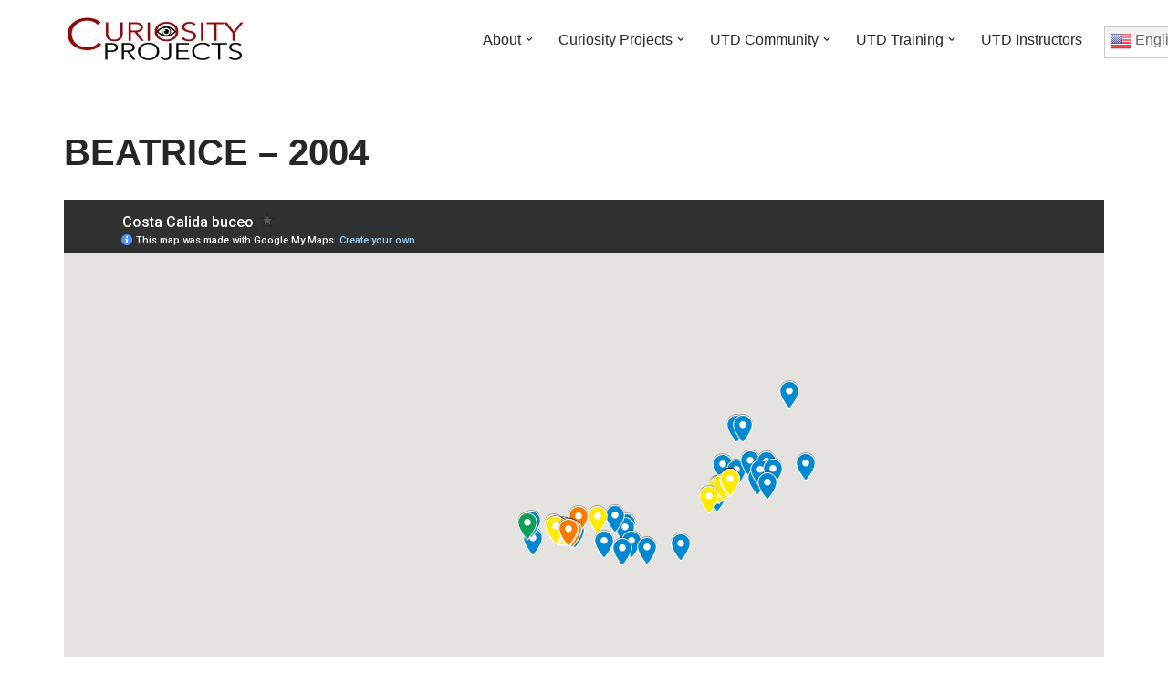

--- FILE ---
content_type: text/html; charset=utf-8
request_url: https://www.google.com/maps/d/embed?mid=1S-PpPTj6L1kLxi3UW2R2jwLmRlAx9fbL&ehbc=2E312F
body_size: 13761
content:
<!DOCTYPE html><html itemscope itemtype="http://schema.org/WebSite"><head><script nonce="PcZDvov8ayAc32W5acb_bA">window['ppConfig'] = {productName: '06194a8f37177242d55a18e38c5a91c6', deleteIsEnforced:  false , sealIsEnforced:  false , heartbeatRate:  0.5 , periodicReportingRateMillis:  60000.0 , disableAllReporting:  false };(function(){'use strict';function k(a){var b=0;return function(){return b<a.length?{done:!1,value:a[b++]}:{done:!0}}}function l(a){var b=typeof Symbol!="undefined"&&Symbol.iterator&&a[Symbol.iterator];if(b)return b.call(a);if(typeof a.length=="number")return{next:k(a)};throw Error(String(a)+" is not an iterable or ArrayLike");}var m=typeof Object.defineProperties=="function"?Object.defineProperty:function(a,b,c){if(a==Array.prototype||a==Object.prototype)return a;a[b]=c.value;return a};
function n(a){a=["object"==typeof globalThis&&globalThis,a,"object"==typeof window&&window,"object"==typeof self&&self,"object"==typeof global&&global];for(var b=0;b<a.length;++b){var c=a[b];if(c&&c.Math==Math)return c}throw Error("Cannot find global object");}var p=n(this);function q(a,b){if(b)a:{var c=p;a=a.split(".");for(var d=0;d<a.length-1;d++){var e=a[d];if(!(e in c))break a;c=c[e]}a=a[a.length-1];d=c[a];b=b(d);b!=d&&b!=null&&m(c,a,{configurable:!0,writable:!0,value:b})}}
q("Object.is",function(a){return a?a:function(b,c){return b===c?b!==0||1/b===1/c:b!==b&&c!==c}});q("Array.prototype.includes",function(a){return a?a:function(b,c){var d=this;d instanceof String&&(d=String(d));var e=d.length;c=c||0;for(c<0&&(c=Math.max(c+e,0));c<e;c++){var f=d[c];if(f===b||Object.is(f,b))return!0}return!1}});
q("String.prototype.includes",function(a){return a?a:function(b,c){if(this==null)throw new TypeError("The 'this' value for String.prototype.includes must not be null or undefined");if(b instanceof RegExp)throw new TypeError("First argument to String.prototype.includes must not be a regular expression");return this.indexOf(b,c||0)!==-1}});function r(a,b,c){a("https://csp.withgoogle.com/csp/proto/"+encodeURIComponent(b),JSON.stringify(c))}function t(){var a;if((a=window.ppConfig)==null?0:a.disableAllReporting)return function(){};var b,c,d,e;return(e=(b=window)==null?void 0:(c=b.navigator)==null?void 0:(d=c.sendBeacon)==null?void 0:d.bind(navigator))!=null?e:u}function u(a,b){var c=new XMLHttpRequest;c.open("POST",a);c.send(b)}
function v(){var a=(w=Object.prototype)==null?void 0:w.__lookupGetter__("__proto__"),b=x,c=y;return function(){var d=a.call(this),e,f,g,h;r(c,b,{type:"ACCESS_GET",origin:(f=window.location.origin)!=null?f:"unknown",report:{className:(g=d==null?void 0:(e=d.constructor)==null?void 0:e.name)!=null?g:"unknown",stackTrace:(h=Error().stack)!=null?h:"unknown"}});return d}}
function z(){var a=(A=Object.prototype)==null?void 0:A.__lookupSetter__("__proto__"),b=x,c=y;return function(d){d=a.call(this,d);var e,f,g,h;r(c,b,{type:"ACCESS_SET",origin:(f=window.location.origin)!=null?f:"unknown",report:{className:(g=d==null?void 0:(e=d.constructor)==null?void 0:e.name)!=null?g:"unknown",stackTrace:(h=Error().stack)!=null?h:"unknown"}});return d}}function B(a,b){C(a.productName,b);setInterval(function(){C(a.productName,b)},a.periodicReportingRateMillis)}
var D="constructor __defineGetter__ __defineSetter__ hasOwnProperty __lookupGetter__ __lookupSetter__ isPrototypeOf propertyIsEnumerable toString valueOf __proto__ toLocaleString x_ngfn_x".split(" "),E=D.concat,F=navigator.userAgent.match(/Firefox\/([0-9]+)\./),G=(!F||F.length<2?0:Number(F[1])<75)?["toSource"]:[],H;if(G instanceof Array)H=G;else{for(var I=l(G),J,K=[];!(J=I.next()).done;)K.push(J.value);H=K}var L=E.call(D,H),M=[];
function C(a,b){for(var c=[],d=l(Object.getOwnPropertyNames(Object.prototype)),e=d.next();!e.done;e=d.next())e=e.value,L.includes(e)||M.includes(e)||c.push(e);e=Object.prototype;d=[];for(var f=0;f<c.length;f++){var g=c[f];d[f]={name:g,descriptor:Object.getOwnPropertyDescriptor(Object.prototype,g),type:typeof e[g]}}if(d.length!==0){c=l(d);for(e=c.next();!e.done;e=c.next())M.push(e.value.name);var h;r(b,a,{type:"SEAL",origin:(h=window.location.origin)!=null?h:"unknown",report:{blockers:d}})}};var N=Math.random(),O=t(),P=window.ppConfig;P&&(P.disableAllReporting||P.deleteIsEnforced&&P.sealIsEnforced||N<P.heartbeatRate&&r(O,P.productName,{origin:window.location.origin,type:"HEARTBEAT"}));var y=t(),Q=window.ppConfig;if(Q)if(Q.deleteIsEnforced)delete Object.prototype.__proto__;else if(!Q.disableAllReporting){var x=Q.productName;try{var w,A;Object.defineProperty(Object.prototype,"__proto__",{enumerable:!1,get:v(),set:z()})}catch(a){}}
(function(){var a=t(),b=window.ppConfig;b&&(b.sealIsEnforced?Object.seal(Object.prototype):b.disableAllReporting||(document.readyState!=="loading"?B(b,a):document.addEventListener("DOMContentLoaded",function(){B(b,a)})))})();}).call(this);
</script><title itemprop="name">Costa Calida buceo - Google My Maps</title><meta name="robots" content="noindex,nofollow"/><meta http-equiv="X-UA-Compatible" content="IE=edge,chrome=1"><meta name="viewport" content="initial-scale=1.0,minimum-scale=1.0,maximum-scale=1.0,user-scalable=0,width=device-width"/><meta name="description" itemprop="description" content="Mapa de puntos de buceo en la Región de Murcia, que incluye puntos de las Reservas Marinas de Cabo Tiñoso, Islas Hormigas, y también buceo en pecios y cuevas."/><meta itemprop="url" content="https://www.google.com/maps/d/viewer?mid=1S-PpPTj6L1kLxi3UW2R2jwLmRlAx9fbL"/><meta itemprop="image" content="https://www.google.com/maps/d/thumbnail?mid=1S-PpPTj6L1kLxi3UW2R2jwLmRlAx9fbL"/><meta property="og:type" content="website"/><meta property="og:title" content="Costa Calida buceo - Google My Maps"/><meta property="og:description" content="Mapa de puntos de buceo en la Región de Murcia, que incluye puntos de las Reservas Marinas de Cabo Tiñoso, Islas Hormigas, y también buceo en pecios y cuevas."/><meta property="og:url" content="https://www.google.com/maps/d/viewer?mid=1S-PpPTj6L1kLxi3UW2R2jwLmRlAx9fbL"/><meta property="og:image" content="https://www.google.com/maps/d/thumbnail?mid=1S-PpPTj6L1kLxi3UW2R2jwLmRlAx9fbL"/><meta property="og:site_name" content="Google My Maps"/><meta name="twitter:card" content="summary_large_image"/><meta name="twitter:title" content="Costa Calida buceo - Google My Maps"/><meta name="twitter:description" content="Mapa de puntos de buceo en la Región de Murcia, que incluye puntos de las Reservas Marinas de Cabo Tiñoso, Islas Hormigas, y también buceo en pecios y cuevas."/><meta name="twitter:image:src" content="https://www.google.com/maps/d/thumbnail?mid=1S-PpPTj6L1kLxi3UW2R2jwLmRlAx9fbL"/><link rel="stylesheet" id="gmeviewer-styles" href="https://www.gstatic.com/mapspro/_/ss/k=mapspro.gmeviewer.ZPef100W6CI.L.W.O/am=AAAE/d=0/rs=ABjfnFU-qGe8BTkBR_LzMLwzNczeEtSkkw" nonce="zIYr0nlnzPaQPhW8t0H3nQ"><link rel="stylesheet" href="https://fonts.googleapis.com/css?family=Roboto:300,400,500,700" nonce="zIYr0nlnzPaQPhW8t0H3nQ"><link rel="shortcut icon" href="//www.gstatic.com/mapspro/images/favicon-001.ico"><link rel="canonical" href="https://www.google.com/mymaps/viewer?mid=1S-PpPTj6L1kLxi3UW2R2jwLmRlAx9fbL&amp;hl=en_US"></head><body jscontroller="O1VPAb" jsaction="click:cOuCgd;"><div class="c4YZDc HzV7m-b7CEbf SfQLQb-dIxMhd-bN97Pc-b3rLgd"><div class="jQhVs-haAclf"><div class="jQhVs-uMX1Ee-My5Dr-purZT-uDEFge"><div class="jQhVs-uMX1Ee-My5Dr-purZT-uDEFge-bN97Pc"><div class="jQhVs-uMX1Ee-My5Dr-purZT-uDEFge-Bz112c"></div><div class="jQhVs-uMX1Ee-My5Dr-purZT-uDEFge-fmcmS-haAclf"><div class="jQhVs-uMX1Ee-My5Dr-purZT-uDEFge-fmcmS">Open full screen to view more</div></div></div></div></div><div class="i4ewOd-haAclf"><div class="i4ewOd-UzWXSb" id="map-canvas"></div></div><div class="X3SwIb-haAclf NBDE7b-oxvKad"><div class="X3SwIb-i8xkGf"></div></div><div class="Te60Vd-ZMv3u dIxMhd-bN97Pc-b3rLgd"><div class="dIxMhd-bN97Pc-Tswv1b-Bz112c"></div><div class="dIxMhd-bN97Pc-b3rLgd-fmcmS">This map was created by a user. <a href="//support.google.com/mymaps/answer/3024454?hl=en&amp;amp;ref_topic=3188329" target="_blank">Learn how to create your own.</a></div><div class="dIxMhd-bN97Pc-b3rLgd-TvD9Pc" title="Close"></div></div><script nonce="PcZDvov8ayAc32W5acb_bA">this.gbar_=this.gbar_||{};(function(_){var window=this;
try{
_.Fd=function(a,b,c){if(!a.j)if(c instanceof Array)for(var d of c)_.Fd(a,b,d);else{d=(0,_.y)(a.C,a,b);const e=a.v+c;a.v++;b.dataset.eqid=e;a.B[e]=d;b&&b.addEventListener?b.addEventListener(c,d,!1):b&&b.attachEvent?b.attachEvent("on"+c,d):a.o.log(Error("t`"+b))}};
}catch(e){_._DumpException(e)}
try{
var Gd=document.querySelector(".gb_J .gb_B"),Hd=document.querySelector("#gb.gb_ad");Gd&&!Hd&&_.Fd(_.od,Gd,"click");
}catch(e){_._DumpException(e)}
try{
_.qh=function(a){if(a.v)return a.v;for(const b in a.i)if(a.i[b].ka()&&a.i[b].B())return a.i[b];return null};_.rh=function(a,b){a.i[b.J()]=b};var sh=new class extends _.N{constructor(){var a=_.$c;super();this.B=a;this.v=null;this.o={};this.C={};this.i={};this.j=null}A(a){this.i[a]&&(_.qh(this)&&_.qh(this).J()==a||this.i[a].P(!0))}Ua(a){this.j=a;for(const b in this.i)this.i[b].ka()&&this.i[b].Ua(a)}oc(a){return a in this.i?this.i[a]:null}};_.rd("dd",sh);
}catch(e){_._DumpException(e)}
try{
_.Ji=function(a,b){return _.H(a,36,b)};
}catch(e){_._DumpException(e)}
try{
var Ki=document.querySelector(".gb_z .gb_B"),Li=document.querySelector("#gb.gb_ad");Ki&&!Li&&_.Fd(_.od,Ki,"click");
}catch(e){_._DumpException(e)}
})(this.gbar_);
// Google Inc.
</script><script nonce="PcZDvov8ayAc32W5acb_bA">
  function _DumpException(e) {
    if (window.console) {
      window.console.error(e.stack);
    }
  }
  var _pageData = "[[1,null,null,null,null,null,null,null,null,null,\"at\",\"\",\"\",1768834673291,\"\",\"en_US\",false,[],\"https://www.google.com/maps/d/viewer?mid\\u003d1S-PpPTj6L1kLxi3UW2R2jwLmRlAx9fbL\",\"https://www.google.com/maps/d/embed?mid\\u003d1S-PpPTj6L1kLxi3UW2R2jwLmRlAx9fbL\\u0026ehbc\\u003d2E312F\",\"https://www.google.com/maps/d/edit?mid\\u003d1S-PpPTj6L1kLxi3UW2R2jwLmRlAx9fbL\",\"https://www.google.com/maps/d/thumbnail?mid\\u003d1S-PpPTj6L1kLxi3UW2R2jwLmRlAx9fbL\",null,null,true,\"https://www.google.com/maps/d/print?mid\\u003d1S-PpPTj6L1kLxi3UW2R2jwLmRlAx9fbL\",\"https://www.google.com/maps/d/pdf?mid\\u003d1S-PpPTj6L1kLxi3UW2R2jwLmRlAx9fbL\",\"https://www.google.com/maps/d/viewer?mid\\u003d1S-PpPTj6L1kLxi3UW2R2jwLmRlAx9fbL\",null,false,\"/maps/d\",\"maps/sharing\",\"//www.google.com/intl/en_US/help/terms_maps.html\",true,\"https://docs.google.com/picker\",null,false,null,[[[\"//www.gstatic.com/mapspro/images/google-my-maps-logo-regular-001.png\",143,25],[\"//www.gstatic.com/mapspro/images/google-my-maps-logo-regular-2x-001.png\",286,50]],[[\"//www.gstatic.com/mapspro/images/google-my-maps-logo-small-001.png\",113,20],[\"//www.gstatic.com/mapspro/images/google-my-maps-logo-small-2x-001.png\",226,40]]],1,\"https://www.gstatic.com/mapspro/_/js/k\\u003dmapspro.gmeviewer.en_US.knJKv4m5-eY.O/am\\u003dAAAE/d\\u003d0/rs\\u003dABjfnFWJ7eYXBrZ1WlLyBY6MwF9-imcrgg/m\\u003dgmeviewer_base\",null,null,true,null,\"US\",null,null,null,null,null,null,true],[\"mf.map\",\"1S-PpPTj6L1kLxi3UW2R2jwLmRlAx9fbL\",\"Costa Calida buceo\",null,[-1.9030148264014315,37.98704033902805,-0.2687985178076815,37.35440806865183],[-1.2553795,37.8666667,-0.4173167,37.4920667],[[null,\"FXL0W1URqsI\",\"Pecios Región de Murcia\",\"\",[[[\"https://mt.googleapis.com/vt/icon/name\\u003dicons/onion/SHARED-mymaps-pin-container-bg_4x.png,icons/onion/SHARED-mymaps-pin-container_4x.png,icons/onion/1899-blank-shape_pin_4x.png\\u0026highlight\\u003dff000000,0288D1\\u0026scale\\u003d2.0\"],null,1,1,[[null,[37.6209664,-0.688471]],\"0\",null,\"FXL0W1URqsI\",[37.6209664,-0.688471],[0,-128],\"2F9011DC2D03E573\"],[[\"MV Isla Gomera (Naranjito)\"]]],[[\"https://mt.googleapis.com/vt/icon/name\\u003dicons/onion/SHARED-mymaps-pin-container-bg_4x.png,icons/onion/SHARED-mymaps-pin-container_4x.png,icons/onion/1899-blank-shape_pin_4x.png\\u0026highlight\\u003dff000000,0288D1\\u0026scale\\u003d2.0\"],null,1,1,[[null,[37.8666667,-0.4666667]],\"0\",null,\"FXL0W1URqsI\",[37.8666667,-0.4666667],[0,-128],\"2F90739A2277A387\"],[[\"SS URD\"]]],[[\"https://mt.googleapis.com/vt/icon/name\\u003dicons/onion/SHARED-mymaps-pin-container-bg_4x.png,icons/onion/SHARED-mymaps-pin-container_4x.png,icons/onion/1899-blank-shape_pin_4x.png\\u0026highlight\\u003dff000000,0288D1\\u0026scale\\u003d2.0\"],null,1,1,[[null,[37.78535,-0.6254667]],\"0\",null,\"FXL0W1URqsI\",[37.78535,-0.6254667],[0,-128],\"2F90757E0AC7CEA4\"],[[\"SS LILLA (Thordissa o Carbonero)\"]]],[[\"https://mt.googleapis.com/vt/icon/name\\u003dicons/onion/SHARED-mymaps-pin-container-bg_4x.png,icons/onion/SHARED-mymaps-pin-container_4x.png,icons/onion/1899-blank-shape_pin_4x.png\\u0026highlight\\u003dff000000,0288D1\\u0026scale\\u003d2.0\"],null,1,1,[[null,[37.7861,-0.6077167]],\"0\",null,\"FXL0W1URqsI\",[37.7861,-0.6077167],[0,-128],\"2F9078622C09348F\"],[[\"SS DORIS (el Cobre)\"]]],[[\"https://mt.googleapis.com/vt/icon/name\\u003dicons/onion/SHARED-mymaps-pin-container-bg_4x.png,icons/onion/SHARED-mymaps-pin-container_4x.png,icons/onion/1899-blank-shape_pin_4x.png\\u0026highlight\\u003dff000000,0288D1\\u0026scale\\u003d2.0\"],null,1,1,[[null,[37.5161333,-1.2386]],\"0\",null,\"FXL0W1URqsI\",[37.5161333,-1.2386],[0,-128],\"2F907B97D632244B\"],[[\"SS ANGELO PARODI\"]]],[[\"https://mt.googleapis.com/vt/icon/name\\u003dicons/onion/SHARED-mymaps-pin-container-bg_4x.png,icons/onion/SHARED-mymaps-pin-container_4x.png,icons/onion/1899-blank-shape_pin_4x.png\\u0026highlight\\u003dff000000,0288D1\\u0026scale\\u003d2.0\"],null,1,1,[[null,[37.5339503,-1.1190394]],\"0\",null,\"FXL0W1URqsI\",[37.5339503,-1.1190394],[0,-128],\"2F907E74E16B3232\"],[[\"SV Beatrice (supuesto)\"]]],[[\"https://mt.googleapis.com/vt/icon/name\\u003dicons/onion/SHARED-mymaps-pin-container-bg_4x.png,icons/onion/SHARED-mymaps-pin-container_4x.png,icons/onion/1899-blank-shape_pin_4x.png\\u0026highlight\\u003dff000000,0288D1\\u0026scale\\u003d2.0\"],null,1,1,[[null,[37.5342607,-1.1132411]],\"0\",null,\"FXL0W1URqsI\",[37.5342607,-1.1132411],[0,-128],\"2F90813C44B97709\"],[[\"Anclote del Beatrice (supuesto)\"]]],[[\"https://mt.googleapis.com/vt/icon/name\\u003dicons/onion/SHARED-mymaps-pin-container-bg_4x.png,icons/onion/SHARED-mymaps-pin-container_4x.png,icons/onion/1899-blank-shape_pin_4x.png\\u0026highlight\\u003dff000000,0288D1\\u0026scale\\u003d2.0\"],null,1,1,[[null,[37.6927667,-0.6661333]],\"0\",null,\"FXL0W1URqsI\",[37.6927667,-0.6661333],[0,-128],\"2F933338393B1E65\"],[[\"SS FRANCOLI (Azufre)\"]]],[[\"https://mt.googleapis.com/vt/icon/name\\u003dicons/onion/SHARED-mymaps-pin-container-bg_4x.png,icons/onion/SHARED-mymaps-pin-container_4x.png,icons/onion/1899-blank-shape_pin_4x.png\\u0026highlight\\u003dff000000,0288D1\\u0026scale\\u003d2.0\"],null,1,1,[[null,[37.6791333,-0.6252]],\"0\",null,\"FXL0W1URqsI\",[37.6791333,-0.6252],[0,-128],\"2F9335222F64BBC5\"],[[\"SS NITSA (Stanfield)\"]]],[[\"https://mt.googleapis.com/vt/icon/name\\u003dicons/onion/SHARED-mymaps-pin-container-bg_4x.png,icons/onion/SHARED-mymaps-pin-container_4x.png,icons/onion/1899-blank-shape_pin_4x.png\\u0026highlight\\u003dff000000,0288D1\\u0026scale\\u003d2.0\"],null,1,1,[[null,[37.7010333,-0.5844167]],\"0\",null,\"FXL0W1URqsI\",[37.7010333,-0.5844167],[0,-128],\"2F933963B02BECB3\"],[[\"SS DESPINA MICHALINOS\"]]],[[\"https://mt.googleapis.com/vt/icon/name\\u003dicons/onion/SHARED-mymaps-pin-container-bg_4x.png,icons/onion/SHARED-mymaps-pin-container_4x.png,icons/onion/1899-blank-shape_pin_4x.png\\u0026highlight\\u003dff000000,0288D1\\u0026scale\\u003d2.0\"],null,1,1,[[null,[37.69825,-0.5357167]],\"0\",null,\"FXL0W1URqsI\",[37.69825,-0.5357167],[0,-128],\"2F933A2656AB5C84\"],[[\"(Vapor de la Espada)\"]]],[[\"https://mt.googleapis.com/vt/icon/name\\u003dicons/onion/SHARED-mymaps-pin-container-bg_4x.png,icons/onion/SHARED-mymaps-pin-container_4x.png,icons/onion/1899-blank-shape_pin_4x.png\\u0026highlight\\u003dff000000,0288D1\\u0026scale\\u003d2.0\"],null,1,1,[[null,[37.6591667,-0.5616833]],\"0\",null,\"FXL0W1URqsI\",[37.6591667,-0.5616833],[0,-128],\"2F933B09DF460FD1\"],[[\"SS ALAVI (Desconocido)\"]]],[[\"https://mt.googleapis.com/vt/icon/name\\u003dicons/onion/SHARED-mymaps-pin-container-bg_4x.png,icons/onion/SHARED-mymaps-pin-container_4x.png,icons/onion/1899-blank-shape_pin_4x.png\\u0026highlight\\u003dff000000,0288D1\\u0026scale\\u003d2.0\"],null,1,1,[[null,[37.6792667,-0.55515]],\"0\",null,\"FXL0W1URqsI\",[37.6792667,-0.55515],[0,-128],\"2F933BEE9E47310E\"],[[\"SS ADOUR (Maria Dolores)\"]]],[[\"https://mt.googleapis.com/vt/icon/name\\u003dicons/onion/SHARED-mymaps-pin-container-bg_4x.png,icons/onion/SHARED-mymaps-pin-container_4x.png,icons/onion/1899-blank-shape_pin_4x.png\\u0026highlight\\u003dff000000,0288D1\\u0026scale\\u003d2.0\"],null,1,1,[[null,[37.6819,-0.5161333]],\"0\",null,\"FXL0W1URqsI\",[37.6819,-0.5161333],[0,-128],\"2F933CF8C111113C\"],[[\"US WILLMORE (Vapor de Ignacio)\"]]],[[\"https://mt.googleapis.com/vt/icon/name\\u003dicons/onion/SHARED-mymaps-pin-container-bg_4x.png,icons/onion/SHARED-mymaps-pin-container_4x.png,icons/onion/1899-blank-shape_pin_4x.png\\u0026highlight\\u003dff000000,0288D1\\u0026scale\\u003d2.0\"],null,1,1,[[null,[37.6936167,-0.4173167]],\"0\",null,\"FXL0W1URqsI\",[37.6936167,-0.4173167],[0,-128],\"2F933EAB5A75B82A\"],[[\"JOSSPER (Pico Pato)\"]]],[[\"https://mt.googleapis.com/vt/icon/name\\u003dicons/onion/SHARED-mymaps-pin-container-bg_4x.png,icons/onion/SHARED-mymaps-pin-container_4x.png,icons/onion/1899-blank-shape_pin_4x.png\\u0026highlight\\u003dff000000,0288D1\\u0026scale\\u003d2.0\"],null,1,1,[[null,[37.65,-0.5333333]],\"0\",null,\"FXL0W1URqsI\",[37.65,-0.5333333],[0,-128],\"2F933F703E1BF7BE\"],[[\"SV GISLA\"]]],[[\"https://mt.googleapis.com/vt/icon/name\\u003dicons/onion/SHARED-mymaps-pin-container-bg_4x.png,icons/onion/SHARED-mymaps-pin-container_4x.png,icons/onion/1899-blank-shape_pin_4x.png\\u0026highlight\\u003dff000000,0288D1\\u0026scale\\u003d2.0\"],null,1,1,[[null,[37.5514667,-0.9580666999999999]],\"0\",null,\"FXL0W1URqsI\",[37.5514667,-0.9580667],[0,-128],\"2F93404FDFD2CACA\"],[[\"Haviland Mosquito (Avión)\"]]],[[\"https://mt.googleapis.com/vt/icon/name\\u003dicons/onion/SHARED-mymaps-pin-container-bg_4x.png,icons/onion/SHARED-mymaps-pin-container_4x.png,icons/onion/1899-blank-shape_pin_4x.png\\u0026highlight\\u003dff000000,0288D1\\u0026scale\\u003d2.0\"],null,1,1,[[null,[37.5097,-1.0254667]],\"0\",null,\"FXL0W1URqsI\",[37.5097,-1.0254667],[0,-128],\"2F93415D14299C9B\"],[[\"(Moncho)\"]]],[[\"https://mt.googleapis.com/vt/icon/name\\u003dicons/onion/SHARED-mymaps-pin-container-bg_4x.png,icons/onion/SHARED-mymaps-pin-container_4x.png,icons/onion/1899-blank-shape_pin_4x.png\\u0026highlight\\u003dff000000,0288D1\\u0026scale\\u003d2.0\"],null,1,1,[[null,[37.5413833,-0.96205]],\"0\",null,\"FXL0W1URqsI\",[37.5413833,-0.96205],[0,-128],\"2F93422BE0C0096C\"],[[\"Gabarra -80m\"]]],[[\"https://mt.googleapis.com/vt/icon/name\\u003dicons/onion/SHARED-mymaps-pin-container-bg_4x.png,icons/onion/SHARED-mymaps-pin-container_4x.png,icons/onion/1899-blank-shape_pin_4x.png\\u0026highlight\\u003dff000000,0288D1\\u0026scale\\u003d2.0\"],null,1,1,[[null,[37.5107833,-0.9408167000000001]],\"0\",null,\"FXL0W1URqsI\",[37.5107833,-0.9408167],[0,-128],\"2F934377192B863D\"],[[\"MV PERFECTO (Cabo del Agua)\"]]],[[\"https://mt.googleapis.com/vt/icon/name\\u003dicons/onion/SHARED-mymaps-pin-container-bg_4x.png,icons/onion/SHARED-mymaps-pin-container_4x.png,icons/onion/1899-blank-shape_pin_4x.png\\u0026highlight\\u003dff000000,0288D1\\u0026scale\\u003d2.0\"],null,1,1,[[null,[37.4920667,-0.9687667000000001]],\"0\",null,\"FXL0W1URqsI\",[37.4920667,-0.9687667],[0,-128],\"2F9344547A4C55E5\"],[[\"Isla Castillo\"]]],[[\"https://mt.googleapis.com/vt/icon/name\\u003dicons/onion/SHARED-mymaps-pin-container-bg_4x.png,icons/onion/SHARED-mymaps-pin-container_4x.png,icons/onion/1899-blank-shape_pin_4x.png\\u0026highlight\\u003dff000000,0288D1\\u0026scale\\u003d2.0\"],null,1,1,[[null,[37.4934,-0.8952832999999999]],\"0\",null,\"FXL0W1URqsI\",[37.4934,-0.8952833],[0,-128],\"2F9345833610AD99\"],[[\"MV SERAPIDE (Parpusa)\"]]],[[\"https://mt.googleapis.com/vt/icon/name\\u003dicons/onion/SHARED-mymaps-pin-container-bg_4x.png,icons/onion/SHARED-mymaps-pin-container_4x.png,icons/onion/1899-blank-shape_pin_4x.png\\u0026highlight\\u003dff000000,0288D1\\u0026scale\\u003d2.0\"],null,1,1,[[null,[37.5021667,-0.7926667]],\"0\",null,\"FXL0W1URqsI\",[37.5021667,-0.7926667],[0,-128],\"2F93481F61310CBA\"],[[\"Avión II\"]]],[[\"https://mt.googleapis.com/vt/icon/name\\u003dicons/onion/SHARED-mymaps-pin-container-bg_4x.png,icons/onion/SHARED-mymaps-pin-container_4x.png,icons/onion/1899-blank-shape_pin_4x.png\\u0026highlight\\u003dff000000,0288D1\\u0026scale\\u003d2.0\"],null,1,1,[[null,[37.6217333,-0.6829333]],\"0\",null,\"FXL0W1URqsI\",[37.6217333,-0.6829333],[0,-128],\"2F9352E138251274\"],[[\"SS ISLA GOMERA (Naranjito)\"]]],[[\"https://mt.googleapis.com/vt/icon/name\\u003dicons/onion/SHARED-mymaps-pin-container-bg_4x.png,icons/onion/SHARED-mymaps-pin-container_4x.png,icons/onion/1899-blank-shape_pin_4x.png\\u0026highlight\\u003dff000000,0288D1\\u0026scale\\u003d2.0\"],null,1,1,[[null,[37.6585271,-0.6443164]],\"0\",null,\"FXL0W1URqsI\",[37.6585271,-0.6443164],[0,-128],\"2F93550D9E61C33A\"],[[\"SS PRIMO\"]]],[[\"https://mt.googleapis.com/vt/icon/name\\u003dicons/onion/SHARED-mymaps-pin-container-bg_4x.png,icons/onion/SHARED-mymaps-pin-container_4x.png,icons/onion/1899-blank-shape_pin_4x.png\\u0026highlight\\u003dff000000,0288D1\\u0026scale\\u003d2.0\"],null,1,1,[[null,[37.6585865,-0.6445685]],\"0\",null,\"FXL0W1URqsI\",[37.6585865,-0.6445685],[0,-128],\"2F93554BCA92B837\"],[[\"SS SIRIO\"]]],[[\"https://mt.googleapis.com/vt/icon/name\\u003dicons/onion/SHARED-mymaps-pin-container-bg_4x.png,icons/onion/SHARED-mymaps-pin-container_4x.png,icons/onion/1899-blank-shape_pin_4x.png\\u0026highlight\\u003dff000000,0288D1\\u0026scale\\u003d2.0\"],null,1,1,[[null,[37.6584464,-0.6446865]],\"0\",null,\"FXL0W1URqsI\",[37.6584464,-0.6446865],[0,-128],\"2F9356960920D576\"],[[\"SS KASENGA\"]]],[[\"https://mt.googleapis.com/vt/icon/name\\u003dicons/onion/SHARED-mymaps-pin-container-bg_4x.png,icons/onion/SHARED-mymaps-pin-container_4x.png,icons/onion/1899-blank-shape_pin_4x.png\\u0026highlight\\u003dff000000,0288D1\\u0026scale\\u003d2.0\"],null,1,1,[[null,[37.6583487,-0.6443969]],\"0\",null,\"FXL0W1URqsI\",[37.6583487,-0.6443969],[0,-128],\"2F9356C6C95D7739\"],[[\"SS IZARO (Minerva)\"]]],[[\"https://mt.googleapis.com/vt/icon/name\\u003dicons/onion/SHARED-mymaps-pin-container-bg_4x.png,icons/onion/SHARED-mymaps-pin-container_4x.png,icons/onion/1899-blank-shape_pin_4x.png\\u0026highlight\\u003dff000000,0288D1\\u0026scale\\u003d2.0\"],null,1,1,[[null,[37.5577158,-1.2454286]],\"0\",null,\"FXL0W1URqsI\",[37.5577158,-1.2454286],[0,-128],\"2F936509D640822C\"],[[\"NALON\"]]],[[\"https://mt.googleapis.com/vt/icon/name\\u003dicons/onion/SHARED-mymaps-pin-container-bg_4x.png,icons/onion/SHARED-mymaps-pin-container_4x.png,icons/onion/1899-blank-shape_pin_4x.png\\u0026highlight\\u003dff000000,0288D1\\u0026scale\\u003d2.0\"],null,1,1,[[null,[37.6586313,-0.6444053]],\"0\",null,\"FXL0W1URqsI\",[37.6586313,-0.6444053],[0,-128],\"2F93575A6ABA3F4F\"],[[\"SS NORTH AMERICA\"]]],[[\"https://mt.googleapis.com/vt/icon/name\\u003dicons/onion/SHARED-mymaps-pin-container-bg_4x.png,icons/onion/SHARED-mymaps-pin-container_4x.png,icons/onion/1899-blank-shape_pin_4x.png\\u0026highlight\\u003dff000000,0288D1\\u0026scale\\u003d2.0\"],null,1,1,[[null,[37.5717302,-0.9926057]],\"0\",null,\"FXL0W1URqsI\",[37.5717302,-0.9926057],[0,-128],\"3956A3A25104A696\"],[[\"Cartagena 1\"]]]],null,null,true,null,null,null,null,[[\"FXL0W1URqsI\",1,null,null,null,\"https://www.google.com/maps/d/kml?mid\\u003d1S-PpPTj6L1kLxi3UW2R2jwLmRlAx9fbL\\u0026resourcekey\\u0026lid\\u003dFXL0W1URqsI\",null,null,null,null,null,2,null,[[[\"2F9011DC2D03E573\",[[[37.6209664,-0.688471]]],null,null,0,[[\"nom\",[\"MV Isla Gomera (Naranjito)\"],1],[\"descripció\",[\"Hundido en 1946 por corrimiento de carga, transportando Naranjas de Cartagena a Barcelona.\"],1],[[null,\"https://mymaps.usercontent.google.com/hostedimage/m/*/[base64]?fife\"]]],null,0],[\"2F90739A2277A387\",[[[37.8666667,-0.4666667]]],null,null,0,[[\"nom\",[\"SS URD\"],1],[\"descripció\",[\"Barco noruego hundido en 1ª Guerra Mundial por U-Boat\"],1],null,null,[null,\"GhIJIIQ27-7uQkARrHaoAd7d3b8\",false]],null,1],[\"2F90757E0AC7CEA4\",[[[37.78535,-0.6254667]]],null,null,0,[[\"nom\",[\"SS LILLA (Thordissa o Carbonero)\"],1],[\"descripció\",[\"Barco francés hundido el 13 de octubre de 1917 por el U35\"],1],[[null,\"https://mymaps.usercontent.google.com/hostedimage/m/*/[base64]?fife\"]],null,[null,\"GhIJ8fRKWYbkQkAR25WnvdID5L8\",false]],null,2],[\"2F9078622C09348F\",[[[37.7861,-0.6077167]]],null,null,0,[[\"nom\",[\"SS DORIS (el Cobre)\"],1],[\"descripció\",[\"Barco Italiano hundido el 13 de octubre de 1917 por el submarino U35\"],1],[[null,\"https://mymaps.usercontent.google.com/hostedimage/m/*/[base64]?fife\"]],null,[null,\"GhIJW7G_7J7kQkARF3X3Smpy478\",false]],null,3],[\"2F907B97D632244B\",[[[37.5161333,-1.2386]]],null,null,0,[[\"nom\",[\"SS ANGELO PARODI\"],1],[\"descripció\",[\"Barco italiano hundido el 12 de diciembre de 1917 por el submarino U38\"],1],[[null,\"https://mymaps.usercontent.google.com/hostedimage/m/*/[base64]?fife\"]],null,[null,\"GhIJM_DtpxDCQkARqDXNO07R878\",false]],null,4],[\"2F907E74E16B3232\",[[[37.5339503,-1.1190394]]],null,null,0,[[\"nom\",[\"SV Beatrice (supuesto)\"],1],[\"descripció\",[\"Barco inglés en viaje de Alejandría a Londres con cargo de sarcófago de alabastro de la pirámide de Micerinos. Hundido por tormenta en 1789\"],1]],null,5],[\"2F90813C44B97709\",[[[37.5342607,-1.1132411]]],null,null,0,[[\"nom\",[\"Anclote del Beatrice (supuesto)\"],1]],null,6],[\"2F933338393B1E65\",[[[37.6927667,-0.6661333]]],null,null,0,[[\"nom\",[\"SS FRANCOLI (Azufre)\"],1],[\"descripció\",[\"Primer barco de bandera española hundido por un submarino germano en la 1ª Guerra Mundial\"],1],null,null,[null,\"GhIJASFIlKzYQkARjdlIyPZQ5b8\",false]],null,7],[\"2F9335222F64BBC5\",[[[37.6791333,-0.6252]]],null,null,0,[[\"nom\",[\"SS NITSA (Stanfield)\"],1],[\"descripció\",[\"Barco griego hundido por colisión el 25 de octubre de 1917.\"],1],[[null,\"https://mymaps.usercontent.google.com/hostedimage/m/*/[base64]?fife\"],[null,\"https://mymaps.usercontent.google.com/hostedimage/m/*/[base64]?fife\"],[null,\"https://mymaps.usercontent.google.com/hostedimage/m/*/[base64]?fife\"]],null,[null,\"GhIJ8Y8I1-3WQkARxLEubqMB5L8\",false]],null,8],[\"2F933963B02BECB3\",[[[37.7010333,-0.5844167]]],null,null,0,[[\"nom\",[\"SS DESPINA MICHALINOS\"],1],null,null,null,[null,\"GhIJF3SMdbvZQkARTo-3poqz4r8\",false]],null,9],[\"2F933A2656AB5C84\",[[[37.69825,-0.5357167]]],null,null,0,[[\"nom\",[\"(Vapor de la Espada)\"],1],null,null,null,[null,\"GhIJTDeJQWDZQkARL3lNWZck4b8\",false]],null,10],[\"2F933B09DF460FD1\",[[[37.6591667,-0.5616833]]],null,null,0,[[\"nom\",[\"SS ALAVI (Desconocido)\"],1],null,null,null,[null,\"GhIJXo4Nk1_UQkARDbOGQU_54b8\",false]],null,11],[\"2F933BEE9E47310E\",[[[37.6792667,-0.55515]]],null,null,0,[[\"nom\",[\"SS ADOUR (Maria Dolores)\"],1],null,null,null,[null,\"GhIJhOESNvLWQkARFfvL7snD4b8\",false]],null,12],[\"2F933CF8C111113C\",[[[37.6819,-0.5161333]]],null,null,0,[[\"nom\",[\"US WILLMORE (Vapor de Ignacio)\"],1],null,null,null,[null,\"GhIJOpLLf0jXQkARwQx8-ymE4L8\",false]],null,13],[\"2F933EAB5A75B82A\",[[[37.6936167,-0.4173167]]],null,null,0,[[\"nom\",[\"JOSSPER (Pico Pato)\"],1],null,null,null,[null,\"GhIJzzqZbsjYQkAR9MakGlG12r8\",false]],null,14],[\"2F933F703E1BF7BE\",[[[37.65,-0.5333333]]],null,null,0,[[\"nom\",[\"SV GISLA\"],1],null,null,null,[null,\"GhIJMzMzMzPTQkARqsQr_xAR4b8\",false]],null,15],[\"2F93404FDFD2CACA\",[[[37.5514667,-0.9580667]]],null,null,0,[[\"nom\",[\"Haviland Mosquito (Avión)\"],1],null,null,null,[null,\"GhIJoar4dZbGQkARYV_8fnuo7r8\",false]],null,16],[\"2F93415D14299C9B\",[[[37.5097,-1.0254667]]],null,null,0,[[\"nom\",[\"(Moncho)\"],1],null,null,null,[null,\"GhIJtmJ_2T3BQkARVDE6xU9o8L8\",false]],null,17],[\"2F93422BE0C0096C\",[[[37.5413833,-0.96205]]],null,null,0,[[\"nom\",[\"Gabarra -80m\"],1],[\"descripció\",[\"Gabarra de 25m eslora en -80m de profundidad, cubierta de langostas.\"],1],null,null,[null,\"GhIJ3wxIDEzFQkAR07zjFB3J7r8\",false]],null,18],[\"2F934377192B863D\",[[[37.5107833,-0.9408167]]],null,null,0,[[\"nom\",[\"MV PERFECTO (Cabo del Agua)\"],1],null,null,null,[null,\"GhIJ5mvgWGHBQkARCPvAnysb7r8\",false]],null,19],[\"2F9344547A4C55E5\",[[[37.4920667,-0.9687667]]],null,null,0,[[\"nom\",[\"Isla Castillo\"],1],null,null,null,[null,\"GhIJrvmnCvy-QkAR44W-BSMA778\",false]],null,20],[\"2F9345833610AD99\",[[[37.4934,-0.8952833]]],null,null,0,[[\"nom\",[\"MV SERAPIDE (Parpusa)\"],1],[\"descripció\",[\"Descubierto y buceado por primera vez por Sergi Pérez e Inma Marín, es un mercante de bandera griega, hundido por avería en 1963.\"],1],null,null,[null,\"GhIJV-wvuye_QkARZ_XEKSmm7L8\",false]],null,21],[\"2F93481F61310CBA\",[[[37.5021667,-0.7926667]]],null,null,0,[[\"nom\",[\"Avión II\"],1],[\"descripció\",[\"37º30.130N0º47.560W\"],1],null,null,[null,\"GhIJ89GY_0bAQkARkRokjoZd6b8\",false]],null,22],[\"2F9352E138251274\",[[[37.6217333,-0.6829333]]],null,null,0,[[\"nom\",[\"SS ISLA GOMERA (Naranjito)\"],1],[\"descripció\",[\"Hundido en 1946, en navegación entre Cartagena y Barcelona con cargamento de naranjas, se hundió por probable corrimiento de carga.\"],1],null,null,[null,\"GhIJxSrv9JTPQkAR7i2b75ba5b8\",false]],null,23],[\"2F93550D9E61C33A\",[[[37.6585271,-0.6443164]]],null,null,0,[[\"nom\",[\"SS PRIMO\"],1]],null,24],[\"2F93554BCA92B837\",[[[37.6585865,-0.6445685]]],null,null,0,[[\"nom\",[\"SS SIRIO\"],1],[\"descripció\",[\"1908, mayor catástrofe naval, con más de 600 muertos. El Sirio navegaba de Genova a Buenos Aires con más de la mitad del pasaje en inmigración ilegal.\"],1]],null,25],[\"2F9356960920D576\",[[[37.6584464,-0.6446865]]],null,null,0,[[\"nom\",[\"SS KASENGA\"],1]],null,26],[\"2F9356C6C95D7739\",[[[37.6583487,-0.6443969]]],null,null,0,[[\"nom\",[\"SS IZARO (Minerva)\"],1]],null,27],[\"2F936509D640822C\",[[[37.5577158,-1.2454286]]],null,null,0,[[\"nom\",[\"NALON\"],1],[\"descripció\",[\"DRAGAMINAS DE LA ARMADA ESPAÑOLA HUNDIDO EXPROFESO COMO ARRECIFE ARTIFICIAL\"],1]],null,28],[\"2F93575A6ABA3F4F\",[[[37.6586313,-0.6444053]]],null,null,0,[[\"nom\",[\"SS NORTH AMERICA\"],1]],null,29],[\"3956A3A25104A696\",[[[37.5717302,-0.9926057]]],null,null,0,[[\"nom\",[\"Cartagena 1\"],1],[\"descripció\",[\"Pecio romano, probablemente del S-I d.c. \"],1],[[null,\"https://mymaps.usercontent.google.com/hostedimage/m/*/[base64]?fife\"]]],null,30]],[[[\"https://mt.googleapis.com/vt/icon/name\\u003dicons/onion/SHARED-mymaps-pin-container-bg_4x.png,icons/onion/SHARED-mymaps-pin-container_4x.png,icons/onion/1899-blank-shape_pin_4x.png\\u0026highlight\\u003dff000000,0288D1\\u0026scale\\u003d2.0\",[32,64]],[[\"000000\",1],1200],[[\"000000\",0.30196078431372547],[\"000000\",1],1200]]]]]],null,null,null,null,null,1],[null,\"DWIVtPtDlBo\",\"Reserva Marina Islas Hormigas\",\"\",[[[\"https://mt.googleapis.com/vt/icon/name\\u003dicons/onion/SHARED-mymaps-pin-container-bg_4x.png,icons/onion/SHARED-mymaps-pin-container_4x.png,icons/onion/1899-blank-shape_pin_4x.png\\u0026highlight\\u003dff000000,FFEA00\\u0026scale\\u003d2.0\"],null,1,1,[[null,[37.63945,-0.6845833]],\"0\",null,\"DWIVtPtDlBo\",[37.63945,-0.6845833],[0,-128],\"2F934D4930459267\"],[[\"Bajo del TESTA\"]]],[[\"https://mt.googleapis.com/vt/icon/name\\u003dicons/onion/SHARED-mymaps-pin-container-bg_4x.png,icons/onion/SHARED-mymaps-pin-container_4x.png,icons/onion/1899-blank-shape_pin_4x.png\\u0026highlight\\u003dff000000,FFEA00\\u0026scale\\u003d2.0\"],null,1,1,[[null,[37.6397,-0.67945]],\"0\",null,\"DWIVtPtDlBo\",[37.6397,-0.67945],[0,-128],\"2F934DFF7D56AEB9\"],[[\"Bajo de PILES 1\"]]],[[\"https://mt.googleapis.com/vt/icon/name\\u003dicons/onion/SHARED-mymaps-pin-container-bg_4x.png,icons/onion/SHARED-mymaps-pin-container_4x.png,icons/onion/1899-blank-shape_pin_4x.png\\u0026highlight\\u003dff000000,FFEA00\\u0026scale\\u003d2.0\"],null,1,1,[[null,[37.6411667,-0.6774]],\"0\",null,\"DWIVtPtDlBo\",[37.6411667,-0.6774],[0,-128],\"2F934EA4CAFFCFA6\"],[[\"Bajo de PILES 2\"]]],[[\"https://mt.googleapis.com/vt/icon/name\\u003dicons/onion/SHARED-mymaps-pin-container-bg_4x.png,icons/onion/SHARED-mymaps-pin-container_4x.png,icons/onion/1899-blank-shape_pin_4x.png\\u0026highlight\\u003dff000000,FFEA00\\u0026scale\\u003d2.0\"],null,1,1,[[null,[37.6462,-0.6658]],\"0\",null,\"DWIVtPtDlBo\",[37.6462,-0.6658],[0,-128],\"2F934F36C4F4A0C0\"],[[\"Bajo de DENTRO\"]]],[[\"https://mt.googleapis.com/vt/icon/name\\u003dicons/onion/SHARED-mymaps-pin-container-bg_4x.png,icons/onion/SHARED-mymaps-pin-container_4x.png,icons/onion/1899-blank-shape_pin_4x.png\\u0026highlight\\u003dff000000,FFEA00\\u0026scale\\u003d2.0\"],null,1,1,[[null,[37.6165833,-0.7073167]],\"0\",null,\"DWIVtPtDlBo\",[37.6165833,-0.7073167],[0,-128],\"2F934FD128458503\"],[[\"Bajo DESCARGADOR\"]]],[[\"https://mt.googleapis.com/vt/icon/name\\u003dicons/onion/SHARED-mymaps-pin-container-bg_4x.png,icons/onion/SHARED-mymaps-pin-container_4x.png,icons/onion/1899-blank-shape_pin_4x.png\\u0026highlight\\u003dff000000,FFEA00\\u0026scale\\u003d2.0\"],null,1,1,[[null,[37.6552087,-0.6480523]],\"0\",null,\"DWIVtPtDlBo\",[37.6552087,-0.6480523],[0,-128],\"2F935134D6FBE70F\"],[[\"Bajo del MOSQUITO\"]]],[[\"https://mt.googleapis.com/vt/icon/name\\u003dicons/onion/SHARED-mymaps-pin-container-bg_4x.png,icons/onion/SHARED-mymaps-pin-container_4x.png,icons/onion/1899-blank-shape_pin_4x.png\\u0026highlight\\u003dff000000,FFEA00\\u0026scale\\u003d2.0\"],null,1,1,[[null,[37.6584278,-0.6444546]],\"0\",null,\"DWIVtPtDlBo\",[37.6584278,-0.6444546],[0,-128],\"2F93518E9EBDC8B9\"],[[\"Bajo de FUERA (Piedra del Vapor)\"]]]],null,null,true,null,null,null,null,[[\"DWIVtPtDlBo\",1,null,null,null,\"https://www.google.com/maps/d/kml?mid\\u003d1S-PpPTj6L1kLxi3UW2R2jwLmRlAx9fbL\\u0026resourcekey\\u0026lid\\u003dDWIVtPtDlBo\",null,null,null,null,null,2,null,[[[\"2F934D4930459267\",[[[37.63945,-0.6845833]]],null,null,0,[[\"nom\",[\"Bajo del TESTA\"],1],null,null,null,[null,\"GhIJrrZif9nRQkARgWicPBvo5b8\",false]],null,31],[\"2F934DFF7D56AEB9\",[[[37.6397,-0.67945]]],null,null,0,[[\"nom\",[\"Bajo de PILES 1\"],1],null,null,null,[null,\"GhIJJ6CJsOHRQkAR54wo7Q2-5b8\",false]],null,32],[\"2F934EA4CAFFCFA6\",[[[37.6411667,-0.6774]]],null,null,0,[[\"nom\",[\"Bajo de PILES 2\"],1],null,null,null,[null,\"GhIJYuQbwBHSQkARzO7Jw0Kt5b8\",false]],null,33],[\"2F934F36C4F4A0C0\",[[[37.6462,-0.6658]]],null,null,0,[[\"nom\",[\"Bajo de DENTRO\"],1],null,null,null,[null,\"GhIJbVZ9rrbSQkARWKg1zTtO5b8\",false]],null,34],[\"2F934FD128458503\",[[[37.6165833,-0.7073167]]],null,null,0,[[\"nom\",[\"Bajo DESCARGADOR\"],1],null,null,null,[null,\"GhIJP2GaM-zOQkARwkTNoVai5r8\",false]],null,35],[\"2F935134D6FBE70F\",[[[37.6552087,-0.6480523]]],null,null,0,[[\"nom\",[\"Bajo del MOSQUITO\"],1]],null,36],[\"2F93518E9EBDC8B9\",[[[37.6584278,-0.6444546]]],null,null,0,[[\"nom\",[\"Bajo de FUERA (Piedra del Vapor)\"],1]],null,37]],[[[\"https://mt.googleapis.com/vt/icon/name\\u003dicons/onion/SHARED-mymaps-pin-container-bg_4x.png,icons/onion/SHARED-mymaps-pin-container_4x.png,icons/onion/1899-blank-shape_pin_4x.png\\u0026highlight\\u003dff000000,FFEA00\\u0026scale\\u003d2.0\",[32,64]],[[\"FFEA00\",1],1200],[[\"FFEA00\",0.30196078431372547],[\"FFEA00\",1],1200]]]]]],null,null,null,null,null,1],[null,\"zNI9aLzB34M\",\"Reserva Marina de Cabo Tiñoso\",\"\",[[[\"https://mt.googleapis.com/vt/icon/name\\u003dicons/onion/SHARED-mymaps-pin-container-bg_4x.png,icons/onion/SHARED-mymaps-pin-container_4x.png,icons/onion/1899-blank-shape_pin_4x.png\\u0026highlight\\u003dff000000,FFEA00\\u0026scale\\u003d2.0\"],null,1,1,[[null,[37.5384431,-1.1330432]],\"0\",null,\"zNI9aLzB34M\",[37.5384431,-1.1330432],[0,-128],\"2F9359D15EBC9D56\"],[[\"El ARCO Poniente\"]]],[[\"https://mt.googleapis.com/vt/icon/name\\u003dicons/onion/SHARED-mymaps-pin-container-bg_4x.png,icons/onion/SHARED-mymaps-pin-container_4x.png,icons/onion/1899-blank-shape_pin_4x.png\\u0026highlight\\u003dff000000,FFEA00\\u0026scale\\u003d2.0\"],null,1,1,[[null,[37.5376809,-1.1318801]],\"0\",null,\"zNI9aLzB34M\",[37.5376809,-1.1318801],[0,-128],\"2F935A7D7BFD1DFA\"],[[\"El ARCO Levante\"]]],[[\"https://mt.googleapis.com/vt/icon/name\\u003dicons/onion/SHARED-mymaps-pin-container-bg_4x.png,icons/onion/SHARED-mymaps-pin-container_4x.png,icons/onion/1899-blank-shape_pin_4x.png\\u0026highlight\\u003dff000000,FFEA00\\u0026scale\\u003d2.0\"],null,1,1,[[null,[37.53824240000001,-1.1269448]],\"0\",null,\"zNI9aLzB34M\",[37.5382424,-1.1269448],[0,-128],\"2F935AE106C79567\"],[[\"Loberica\"]]],[[\"https://mt.googleapis.com/vt/icon/name\\u003dicons/onion/SHARED-mymaps-pin-container-bg_4x.png,icons/onion/SHARED-mymaps-pin-container_4x.png,icons/onion/1899-blank-shape_pin_4x.png\\u0026highlight\\u003dff000000,FFEA00\\u0026scale\\u003d2.0\"],null,1,1,[[null,[37.5352647,-1.1201213]],\"0\",null,\"zNI9aLzB34M\",[37.5352647,-1.1201213],[0,-128],\"2F935B4E8E6B1663\"],[[\"Punta Falcó\"]]],[[\"https://mt.googleapis.com/vt/icon/name\\u003dicons/onion/SHARED-mymaps-pin-container-bg_4x.png,icons/onion/SHARED-mymaps-pin-container_4x.png,icons/onion/1899-blank-shape_pin_4x.png\\u0026highlight\\u003dff000000,FFEA00\\u0026scale\\u003d2.0\"],null,1,1,[[null,[37.5391721,-1.1415912]],\"0\",null,\"zNI9aLzB34M\",[37.5391721,-1.1415912],[0,-128],\"2F93603CCA518010\"],[[\"MUELLECICO\"]]],[[\"https://mt.googleapis.com/vt/icon/name\\u003dicons/onion/SHARED-mymaps-pin-container-bg_4x.png,icons/onion/SHARED-mymaps-pin-container_4x.png,icons/onion/1899-blank-shape_pin_4x.png\\u0026highlight\\u003dff000000,FFEA00\\u0026scale\\u003d2.0\"],null,1,1,[[null,[37.539725,-1.1440803]],\"0\",null,\"zNI9aLzB34M\",[37.539725,-1.1440803],[0,-128],\"2F93607C2FF7A1FA\"],[[\"MINA DE CRISTAL\"]]],[[\"https://mt.googleapis.com/vt/icon/name\\u003dicons/onion/SHARED-mymaps-pin-container-bg_4x.png,icons/onion/SHARED-mymaps-pin-container_4x.png,icons/onion/1899-blank-shape_pin_4x.png\\u0026highlight\\u003dff000000,FFEA00\\u0026scale\\u003d2.0\"],null,1,1,[[null,[37.5407374,-1.1467089]],\"0\",null,\"zNI9aLzB34M\",[37.5407374,-1.1467089],[0,-128],\"2F9360CD6AA9C7F7\"],[[\"PUNTA LAS ANIMAS\"]]],[[\"https://mt.googleapis.com/vt/icon/name\\u003dicons/onion/SHARED-mymaps-pin-container-bg_4x.png,icons/onion/SHARED-mymaps-pin-container_4x.png,icons/onion/1899-blank-shape_pin_4x.png\\u0026highlight\\u003dff000000,FFEA00\\u0026scale\\u003d2.0\"],null,1,1,[[null,[37.541486,-1.1471273]],\"0\",null,\"zNI9aLzB34M\",[37.541486,-1.1471273],[0,-128],\"2F936111090B0F99\"],[[\"CALA ABIERTA\"]]],[[\"https://mt.googleapis.com/vt/icon/name\\u003dicons/onion/SHARED-mymaps-pin-container-bg_4x.png,icons/onion/SHARED-mymaps-pin-container_4x.png,icons/onion/1899-blank-shape_pin_4x.png\\u0026highlight\\u003dff000000,FFEA00\\u0026scale\\u003d2.0\"],null,1,1,[[null,[37.5410522,-1.154498]],\"0\",null,\"zNI9aLzB34M\",[37.5410522,-1.154498],[0,-128],\"2F9361717540DB5B\"],[[\"CALA CERRADA\"]]],[[\"https://mt.googleapis.com/vt/icon/name\\u003dicons/onion/SHARED-mymaps-pin-container-bg_4x.png,icons/onion/SHARED-mymaps-pin-container_4x.png,icons/onion/1899-blank-shape_pin_4x.png\\u0026highlight\\u003dff000000,FFEA00\\u0026scale\\u003d2.0\"],null,1,1,[[null,[37.5411287,-1.1611606]],\"0\",null,\"zNI9aLzB34M\",[37.5411287,-1.1611606],[0,-128],\"2F9361F1FC112DA4\"],[[\"CALA MUÑOZ\"]]],[[\"https://mt.googleapis.com/vt/icon/name\\u003dicons/onion/SHARED-mymaps-pin-container-bg_4x.png,icons/onion/SHARED-mymaps-pin-container_4x.png,icons/onion/1899-blank-shape_pin_4x.png\\u0026highlight\\u003dff000000,FFEA00\\u0026scale\\u003d2.0\"],null,1,1,[[null,[37.5417242,-1.1644651]],\"0\",null,\"zNI9aLzB34M\",[37.5417242,-1.1644651],[0,-128],\"2F93622837E4E4ED\"],[[\"LA GARITA\"]]],[[\"https://mt.googleapis.com/vt/icon/name\\u003dicons/onion/SHARED-mymaps-pin-container-bg_4x.png,icons/onion/SHARED-mymaps-pin-container_4x.png,icons/onion/1899-blank-shape_pin_4x.png\\u0026highlight\\u003dff000000,FFEA00\\u0026scale\\u003d2.0\"],null,1,1,[[null,[37.5436468,-1.1683174]],\"0\",null,\"zNI9aLzB34M\",[37.5436468,-1.1683174],[0,-128],\"2F9362876506AE10\"],[[\"CORRALON\"]]],[[\"https://mt.googleapis.com/vt/icon/name\\u003dicons/onion/SHARED-mymaps-pin-container-bg_4x.png,icons/onion/SHARED-mymaps-pin-container_4x.png,icons/onion/1899-blank-shape_pin_4x.png\\u0026highlight\\u003dff000000,FFEA00\\u0026scale\\u003d2.0\"],null,1,1,[[null,[37.5495843,-1.1743479]],\"0\",null,\"zNI9aLzB34M\",[37.5495843,-1.1743479],[0,-128],\"2F9362D703249539\"],[[\"LA TORRE\"]]],[[\"https://mt.googleapis.com/vt/icon/name\\u003dicons/onion/SHARED-mymaps-pin-container-bg_4x.png,icons/onion/SHARED-mymaps-pin-container_4x.png,icons/onion/1899-blank-shape_pin_4x.png\\u0026highlight\\u003dff000000,FFEA00\\u0026scale\\u003d2.0\"],null,1,1,[[null,[37.5446506,-1.1713009]],\"0\",null,\"zNI9aLzB34M\",[37.5446506,-1.1713009],[0,-128],\"2F936328D68780BF\"],[[\"PIEDRAS NEGRAS\"]]],[[\"https://mt.googleapis.com/vt/icon/name\\u003dicons/onion/SHARED-mymaps-pin-container-bg_4x.png,icons/onion/SHARED-mymaps-pin-container_4x.png,icons/onion/1899-blank-shape_pin_4x.png\\u0026highlight\\u003dff000000,FFEA00\\u0026scale\\u003d2.0\"],null,1,1,[[null,[37.569551,-1.0429365]],\"0\",null,\"zNI9aLzB34M\",[37.569551,-1.0429365],[0,-128],\"2F9363F6B07B7337\"],[[\"BARRA BLANCA\"]]],[[\"https://mt.googleapis.com/vt/icon/name\\u003dicons/onion/SHARED-mymaps-pin-container-bg_4x.png,icons/onion/SHARED-mymaps-pin-container_4x.png,icons/onion/1899-blank-shape_pin_4x.png\\u0026highlight\\u003dff000000,0F9D58\\u0026scale\\u003d2.0\"],null,1,1,[[null,[37.5529211,-1.2553795]],\"0\",null,\"zNI9aLzB34M\",[37.5529211,-1.2553795],[0,-128],\"2F93668651FB779E\"],[[\"BAJO DE MAZARRON\"]]]],null,null,true,null,null,null,null,[[\"zNI9aLzB34M\",1,null,null,null,\"https://www.google.com/maps/d/kml?mid\\u003d1S-PpPTj6L1kLxi3UW2R2jwLmRlAx9fbL\\u0026resourcekey\\u0026lid\\u003dzNI9aLzB34M\",null,null,null,null,null,2,null,[[[\"2F9359D15EBC9D56\",[[[37.5384431,-1.1330432]]],null,null,0,[[\"nom\",[\"El ARCO Poniente\"],1]],null,38],[\"2F935A7D7BFD1DFA\",[[[37.5376809,-1.1318801]]],null,null,0,[[\"nom\",[\"El ARCO Levante\"],1]],null,39],[\"2F935AE106C79567\",[[[37.5382424,-1.1269448]]],null,null,0,[[\"nom\",[\"Loberica\"],1]],null,40],[\"2F935B4E8E6B1663\",[[[37.5352647,-1.1201213]]],null,null,0,[[\"nom\",[\"Punta Falcó\"],1]],null,41],[\"2F93603CCA518010\",[[[37.5391721,-1.1415912]]],null,null,0,[[\"nom\",[\"MUELLECICO\"],1]],null,42],[\"2F93607C2FF7A1FA\",[[[37.539725,-1.1440803]]],null,null,0,[[\"nom\",[\"MINA DE CRISTAL\"],1]],null,43],[\"2F9360CD6AA9C7F7\",[[[37.5407374,-1.1467089]]],null,null,0,[[\"nom\",[\"PUNTA LAS ANIMAS\"],1]],null,44],[\"2F936111090B0F99\",[[[37.541486,-1.1471273]]],null,null,0,[[\"nom\",[\"CALA ABIERTA\"],1]],null,45],[\"2F9361717540DB5B\",[[[37.5410522,-1.154498]]],null,null,0,[[\"nom\",[\"CALA CERRADA\"],1]],null,46],[\"2F9361F1FC112DA4\",[[[37.5411287,-1.1611606]]],null,null,0,[[\"nom\",[\"CALA MUÑOZ\"],1]],null,47],[\"2F93622837E4E4ED\",[[[37.5417242,-1.1644651]]],null,null,0,[[\"nom\",[\"LA GARITA\"],1]],null,48],[\"2F9362876506AE10\",[[[37.5436468,-1.1683174]]],null,null,0,[[\"nom\",[\"CORRALON\"],1]],null,49],[\"2F9362D703249539\",[[[37.5495843,-1.1743479]]],null,null,0,[[\"nom\",[\"LA TORRE\"],1]],null,50],[\"2F936328D68780BF\",[[[37.5446506,-1.1713009]]],null,null,0,[[\"nom\",[\"PIEDRAS NEGRAS\"],1]],null,51],[\"2F9363F6B07B7337\",[[[37.569551,-1.0429365]]],null,null,0,[[\"nom\",[\"BARRA BLANCA\"],1]],null,52],[\"2F93668651FB779E\",[[[37.5529211,-1.2553795]]],null,null,1,[[\"nom\",[\"BAJO DE MAZARRON\"],1]],null,53]],[[[\"https://mt.googleapis.com/vt/icon/name\\u003dicons/onion/SHARED-mymaps-pin-container-bg_4x.png,icons/onion/SHARED-mymaps-pin-container_4x.png,icons/onion/1899-blank-shape_pin_4x.png\\u0026highlight\\u003dff000000,FFEA00\\u0026scale\\u003d2.0\",[32,64]],[[\"FFEA00\",1],1200],[[\"FFEA00\",0.30196078431372547],[\"FFEA00\",1],1200]],[[\"https://mt.googleapis.com/vt/icon/name\\u003dicons/onion/SHARED-mymaps-pin-container-bg_4x.png,icons/onion/SHARED-mymaps-pin-container_4x.png,icons/onion/1899-blank-shape_pin_4x.png\\u0026highlight\\u003dff000000,0F9D58\\u0026scale\\u003d2.0\",[32,64]],[[\"0F9D58\",1],1200],[[\"0F9D58\",0.30196078431372547],[\"0F9D58\",1],1200]]]]]],null,null,null,null,null,1],[null,\"L7DSvAFOVCY\",\"Cuevas y grutas de buceo\",\"\",[[[\"https://mt.googleapis.com/vt/icon/name\\u003dicons/onion/SHARED-mymaps-pin-container-bg_4x.png,icons/onion/SHARED-mymaps-pin-container_4x.png,icons/onion/1899-blank-shape_pin_4x.png\\u0026highlight\\u003dff000000,F57C00\\u0026scale\\u003d2.0\"],null,1,1,[[null,[37.5677878,-1.1018326]],\"0\",null,\"L7DSvAFOVCY\",[37.5677878,-1.1018326],[0,-128],\"2F935D41862108A4\"],[[\"Cueva Neptuno (Virgen)\"]]],[[\"https://mt.googleapis.com/vt/icon/name\\u003dicons/onion/SHARED-mymaps-pin-container-bg_4x.png,icons/onion/SHARED-mymaps-pin-container_4x.png,icons/onion/1899-blank-shape_pin_4x.png\\u0026highlight\\u003dff000000,F57C00\\u0026scale\\u003d2.0\"],null,1,1,[[null,[37.5364388,-1.1206362]],\"0\",null,\"L7DSvAFOVCY\",[37.5364388,-1.1206362],[0,-128],\"2F935B8BE956ABB2\"],[[\"Rincón de la Ovaza\"]]],[[\"https://mt.googleapis.com/vt/icon/name\\u003dicons/onion/SHARED-mymaps-pin-container-bg_4x.png,icons/onion/SHARED-mymaps-pin-container_4x.png,icons/onion/1899-blank-shape_pin_4x.png\\u0026highlight\\u003dff000000,F57C00\\u0026scale\\u003d2.0\"],null,1,1,[[null,[37.5393824,-1.1349914]],\"0\",null,\"L7DSvAFOVCY\",[37.5393824,-1.1349914],[0,-128],\"2F935C3EBB9F64B4\"],[[\"Cueva del Lago\"]]],[[\"https://mt.googleapis.com/vt/icon/name\\u003dicons/onion/SHARED-mymaps-pin-container-bg_4x.png,icons/onion/SHARED-mymaps-pin-container_4x.png,icons/onion/1899-blank-shape_pin_4x.png\\u0026highlight\\u003dff000000,F57C00\\u0026scale\\u003d2.0\"],null,1,1,[[null,[37.5379872,-1.1290477]],\"0\",null,\"L7DSvAFOVCY\",[37.5379872,-1.1290477],[0,-128],\"2F935CA4FA27AAFE\"],[[\"Cueva CT12\"]]],[[\"https://mt.googleapis.com/vt/icon/name\\u003dicons/onion/SHARED-mymaps-pin-container-bg_4x.png,icons/onion/SHARED-mymaps-pin-container_4x.png,icons/onion/1899-blank-shape_pin_4x.png\\u0026highlight\\u003dff000000,F57C00\\u0026scale\\u003d2.0\"],null,1,1,[[null,[37.5379977,-1.1301496]],\"0\",null,\"L7DSvAFOVCY\",[37.5379977,-1.1301496],[0,-128],\"2F935F0EA869B133\"],[[\"Cueva CT11\"]]],[[\"https://mt.googleapis.com/vt/icon/name\\u003dicons/onion/SHARED-mymaps-pin-container-bg_4x.png,icons/onion/SHARED-mymaps-pin-container_4x.png,icons/onion/1899-blank-shape_pin_4x.png\\u0026highlight\\u003dff000000,F57C00\\u0026scale\\u003d2.0\"],null,1,1,[[null,[37.5379381,-1.1322095]],\"0\",null,\"L7DSvAFOVCY\",[37.5379381,-1.1322095],[0,-128],\"2F935FC25940552A\"],[[\"Ceuva CT17\"]]]],null,null,true,null,null,null,null,[[\"L7DSvAFOVCY\",1,null,null,null,\"https://www.google.com/maps/d/kml?mid\\u003d1S-PpPTj6L1kLxi3UW2R2jwLmRlAx9fbL\\u0026resourcekey\\u0026lid\\u003dL7DSvAFOVCY\",null,null,null,null,null,2,null,[[[\"2F935D41862108A4\",[[[37.5677878,-1.1018326]]],null,null,0,[[\"nom\",[\"Cueva Neptuno (Virgen)\"],1]],null,54],[\"2F935B8BE956ABB2\",[[[37.5364388,-1.1206362]]],null,null,0,[[\"nom\",[\"Rincón de la Ovaza\"],1]],null,55],[\"2F935C3EBB9F64B4\",[[[37.5393824,-1.1349914]]],null,null,0,[[\"nom\",[\"Cueva del Lago\"],1]],null,56],[\"2F935CA4FA27AAFE\",[[[37.5379872,-1.1290477]]],null,null,0,[[\"nom\",[\"Cueva CT12\"],1]],null,57],[\"2F935F0EA869B133\",[[[37.5379977,-1.1301496]]],null,null,0,[[\"nom\",[\"Cueva CT11\"],1]],null,58],[\"2F935FC25940552A\",[[[37.5379381,-1.1322095]]],null,null,0,[[\"nom\",[\"Ceuva CT17\"],1]],null,59]],[[[\"https://mt.googleapis.com/vt/icon/name\\u003dicons/onion/SHARED-mymaps-pin-container-bg_4x.png,icons/onion/SHARED-mymaps-pin-container_4x.png,icons/onion/1899-blank-shape_pin_4x.png\\u0026highlight\\u003dff000000,F57C00\\u0026scale\\u003d2.0\",[32,64]],[[\"F57C00\",1],1200],[[\"F57C00\",0.30196078431372547],[\"F57C00\",1],1200]]]]]],null,null,null,null,null,1]],[4],null,null,\"mapspro_in_drive\",\"1S-PpPTj6L1kLxi3UW2R2jwLmRlAx9fbL\",\"https://drive.google.com/abuse?id\\u003d1S-PpPTj6L1kLxi3UW2R2jwLmRlAx9fbL\",true,false,false,\"Mapa de puntos de buceo en la Región de Murcia, que incluye puntos de las Reservas Marinas de Cabo Tiñoso, Islas Hormigas, y también buceo en pecios y cuevas.\",2,false,\"https://www.google.com/maps/d/kml?mid\\u003d1S-PpPTj6L1kLxi3UW2R2jwLmRlAx9fbL\\u0026resourcekey\",56396,true,false,\"Mapa de puntos de buceo en la Región de Murcia, que incluye puntos de las Reservas Marinas de Cabo Tiñoso, Islas Hormigas, y también buceo en pecios y cuevas.\",true,\"\",true,null,[null,null,[1628926862,548816000],[1628926862,629000000]],false,\"https://support.google.com/legal/troubleshooter/1114905#ts\\u003d9723198%2C1115689\"]]";</script><script type="text/javascript" src="//maps.googleapis.com/maps/api/js?v=3.61&client=google-maps-pro&language=en_US&region=US&libraries=places,visualization,geometry,search" nonce="PcZDvov8ayAc32W5acb_bA"></script><script id="base-js" src="https://www.gstatic.com/mapspro/_/js/k=mapspro.gmeviewer.en_US.knJKv4m5-eY.O/am=AAAE/d=0/rs=ABjfnFWJ7eYXBrZ1WlLyBY6MwF9-imcrgg/m=gmeviewer_base" nonce="PcZDvov8ayAc32W5acb_bA"></script><script nonce="PcZDvov8ayAc32W5acb_bA">_startApp();</script></div><div ng-non-bindable=""><div class="gb_L">Google apps</div></div><script nonce="PcZDvov8ayAc32W5acb_bA">this.gbar_=this.gbar_||{};(function(_){var window=this;
try{
var Od;Od=class extends _.sd{};_.Pd=function(a,b){if(b in a.i)return a.i[b];throw new Od;};_.Qd=function(a){return _.Pd(_.pd.i(),a)};
}catch(e){_._DumpException(e)}
try{
/*

 Copyright Google LLC
 SPDX-License-Identifier: Apache-2.0
*/
var Td;_.Rd=function(a){const b=a.length;if(b>0){const c=Array(b);for(let d=0;d<b;d++)c[d]=a[d];return c}return[]};Td=function(a){return new _.Sd(b=>b.substr(0,a.length+1).toLowerCase()===a+":")};_.Ud=globalThis.trustedTypes;_.Vd=class{constructor(a){this.i=a}toString(){return this.i}};_.Wd=new _.Vd("about:invalid#zClosurez");_.Sd=class{constructor(a){this.Wh=a}};_.Xd=[Td("data"),Td("http"),Td("https"),Td("mailto"),Td("ftp"),new _.Sd(a=>/^[^:]*([/?#]|$)/.test(a))];_.Yd=class{constructor(a){this.i=a}toString(){return this.i+""}};_.Zd=new _.Yd(_.Ud?_.Ud.emptyHTML:"");
}catch(e){_._DumpException(e)}
try{
var de,pe,se,ce,ee,je;_.$d=function(a){return a==null?a:(0,_.Na)(a)?a|0:void 0};_.ae=function(a){if(a==null)return a;if(typeof a==="string"&&a)a=+a;else if(typeof a!=="number")return;return(0,_.Na)(a)?a|0:void 0};_.be=function(a,b){return a.lastIndexOf(b,0)==0};de=function(){let a=null;if(!ce)return a;try{const b=c=>c;a=ce.createPolicy("ogb-qtm#html",{createHTML:b,createScript:b,createScriptURL:b})}catch(b){}return a};_.fe=function(){ee===void 0&&(ee=de());return ee};
_.he=function(a){const b=_.fe();a=b?b.createScriptURL(a):a;return new _.ge(a)};_.ie=function(a){if(a instanceof _.ge)return a.i;throw Error("x");};_.ke=function(a){if(je.test(a))return a};_.le=function(a){if(a instanceof _.Vd)if(a instanceof _.Vd)a=a.i;else throw Error("x");else a=_.ke(a);return a};_.me=function(a,b=document){let c;const d=(c=b.querySelector)==null?void 0:c.call(b,`${a}[nonce]`);return d==null?"":d.nonce||d.getAttribute("nonce")||""};
_.ne=function(a,b,c,d){return _.$d(_.Pc(a,b,c,d))};_.R=function(a,b,c){return _.Ma(_.Pc(a,b,c,_.Oc))};_.oe=function(a,b){return _.ae(_.Pc(a,b,void 0,_.Oc))};pe=class extends _.M{constructor(a){super(a)}Yb(a){return _.K(this,24,a)}};_.qe=function(){return _.B(_.kd,pe,1)};_.re=function(a){var b=_.Ka(a);return b=="array"||b=="object"&&typeof a.length=="number"};ce=_.Ud;_.ge=class{constructor(a){this.i=a}toString(){return this.i+""}};je=/^\s*(?!javascript:)(?:[\w+.-]+:|[^:/?#]*(?:[/?#]|$))/i;var ye,Ce,te;_.ve=function(a){return a?new te(_.ue(a)):se||(se=new te)};_.we=function(a,b){return typeof b==="string"?a.getElementById(b):b};_.S=function(a,b){var c=b||document;c.getElementsByClassName?a=c.getElementsByClassName(a)[0]:(c=document,a=a?(b||c).querySelector(a?"."+a:""):_.xe(c,"*",a,b)[0]||null);return a||null};_.xe=function(a,b,c,d){a=d||a;return(b=b&&b!="*"?String(b).toUpperCase():"")||c?a.querySelectorAll(b+(c?"."+c:"")):a.getElementsByTagName("*")};
_.ze=function(a,b){_.Bb(b,function(c,d){d=="style"?a.style.cssText=c:d=="class"?a.className=c:d=="for"?a.htmlFor=c:ye.hasOwnProperty(d)?a.setAttribute(ye[d],c):_.be(d,"aria-")||_.be(d,"data-")?a.setAttribute(d,c):a[d]=c})};ye={cellpadding:"cellPadding",cellspacing:"cellSpacing",colspan:"colSpan",frameborder:"frameBorder",height:"height",maxlength:"maxLength",nonce:"nonce",role:"role",rowspan:"rowSpan",type:"type",usemap:"useMap",valign:"vAlign",width:"width"};
_.Ae=function(a){return a?a.defaultView:window};_.De=function(a,b){const c=b[1],d=_.Be(a,String(b[0]));c&&(typeof c==="string"?d.className=c:Array.isArray(c)?d.className=c.join(" "):_.ze(d,c));b.length>2&&Ce(a,d,b);return d};Ce=function(a,b,c){function d(e){e&&b.appendChild(typeof e==="string"?a.createTextNode(e):e)}for(let e=2;e<c.length;e++){const f=c[e];!_.re(f)||_.Lb(f)&&f.nodeType>0?d(f):_.fc(f&&typeof f.length=="number"&&typeof f.item=="function"?_.Rd(f):f,d)}};
_.Ee=function(a){return _.Be(document,a)};_.Be=function(a,b){b=String(b);a.contentType==="application/xhtml+xml"&&(b=b.toLowerCase());return a.createElement(b)};_.Fe=function(a){let b;for(;b=a.firstChild;)a.removeChild(b)};_.Ge=function(a){return a&&a.parentNode?a.parentNode.removeChild(a):null};_.He=function(a,b){return a&&b?a==b||a.contains(b):!1};_.ue=function(a){return a.nodeType==9?a:a.ownerDocument||a.document};te=function(a){this.i=a||_.t.document||document};_.n=te.prototype;
_.n.H=function(a){return _.we(this.i,a)};_.n.Ra=function(a,b,c){return _.De(this.i,arguments)};_.n.appendChild=function(a,b){a.appendChild(b)};_.n.Pe=_.Fe;_.n.tg=_.Ge;_.n.rg=_.He;
}catch(e){_._DumpException(e)}
try{
_.Qi=function(a){const b=_.me("script",a.ownerDocument);b&&a.setAttribute("nonce",b)};_.Ri=function(a){if(!a)return null;a=_.G(a,4);var b;a===null||a===void 0?b=null:b=_.he(a);return b};_.Si=function(a,b,c){a=a.ha;return _.yb(a,a[_.v]|0,b,c)!==void 0};_.Ti=class extends _.M{constructor(a){super(a)}};_.Ui=function(a,b){return(b||document).getElementsByTagName(String(a))};
}catch(e){_._DumpException(e)}
try{
var Wi=function(a,b,c){a<b?Vi(a+1,b):_.$c.log(Error("W`"+a+"`"+b),{url:c})},Vi=function(a,b){if(Xi){const c=_.Ee("SCRIPT");c.async=!0;c.type="text/javascript";c.charset="UTF-8";c.src=_.ie(Xi);_.Qi(c);c.onerror=_.Ob(Wi,a,b,c.src);_.Ui("HEAD")[0].appendChild(c)}},Yi=class extends _.M{constructor(a){super(a)}};var Zi=_.B(_.kd,Yi,17)||new Yi,$i,Xi=($i=_.B(Zi,_.Ti,1))?_.Ri($i):null,aj,bj=(aj=_.B(Zi,_.Ti,2))?_.Ri(aj):null,cj=function(){Vi(1,2);if(bj){const a=_.Ee("LINK");a.setAttribute("type","text/css");a.href=_.ie(bj).toString();a.rel="stylesheet";let b=_.me("style",document);b&&a.setAttribute("nonce",b);_.Ui("HEAD")[0].appendChild(a)}};(function(){const a=_.qe();if(_.R(a,18))cj();else{const b=_.oe(a,19)||0;window.addEventListener("load",()=>{window.setTimeout(cj,b)})}})();
}catch(e){_._DumpException(e)}
})(this.gbar_);
// Google Inc.
</script></body></html>